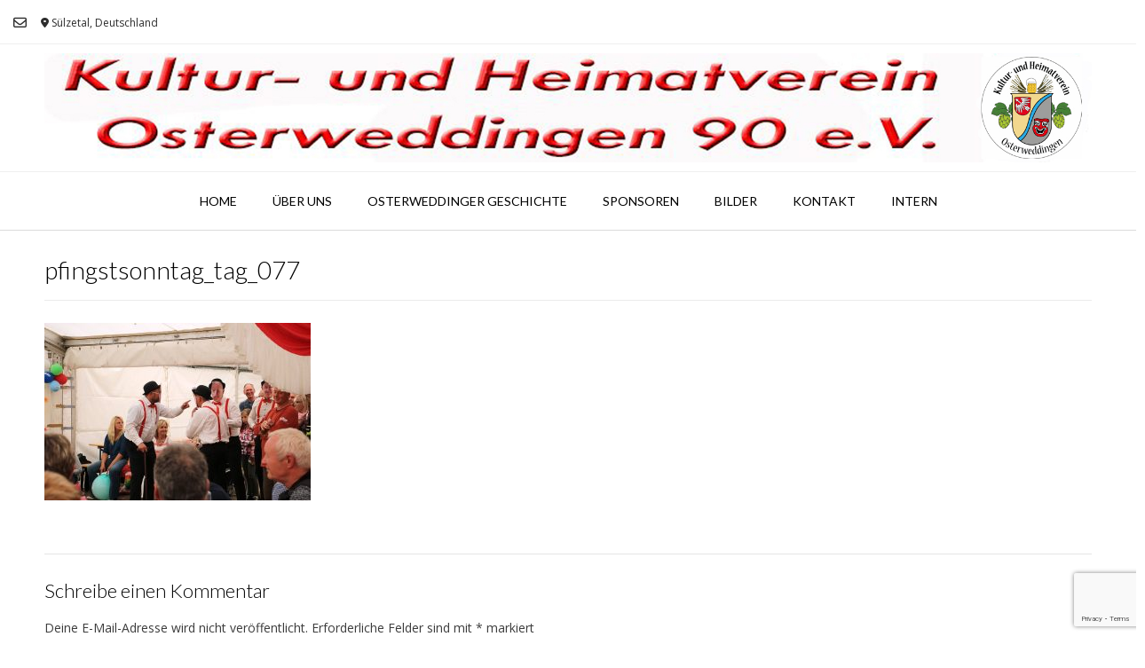

--- FILE ---
content_type: text/html; charset=utf-8
request_url: https://www.google.com/recaptcha/api2/anchor?ar=1&k=6LcktqMbAAAAACc46VHI6YLzwfbj7Cdi8Q5Q43AF&co=aHR0cHM6Ly9raHYtb3N0ZXJ3ZWRkaW5nZW4uZGU6NDQz&hl=en&v=PoyoqOPhxBO7pBk68S4YbpHZ&size=invisible&anchor-ms=20000&execute-ms=30000&cb=11r6uc522czc
body_size: 48532
content:
<!DOCTYPE HTML><html dir="ltr" lang="en"><head><meta http-equiv="Content-Type" content="text/html; charset=UTF-8">
<meta http-equiv="X-UA-Compatible" content="IE=edge">
<title>reCAPTCHA</title>
<style type="text/css">
/* cyrillic-ext */
@font-face {
  font-family: 'Roboto';
  font-style: normal;
  font-weight: 400;
  font-stretch: 100%;
  src: url(//fonts.gstatic.com/s/roboto/v48/KFO7CnqEu92Fr1ME7kSn66aGLdTylUAMa3GUBHMdazTgWw.woff2) format('woff2');
  unicode-range: U+0460-052F, U+1C80-1C8A, U+20B4, U+2DE0-2DFF, U+A640-A69F, U+FE2E-FE2F;
}
/* cyrillic */
@font-face {
  font-family: 'Roboto';
  font-style: normal;
  font-weight: 400;
  font-stretch: 100%;
  src: url(//fonts.gstatic.com/s/roboto/v48/KFO7CnqEu92Fr1ME7kSn66aGLdTylUAMa3iUBHMdazTgWw.woff2) format('woff2');
  unicode-range: U+0301, U+0400-045F, U+0490-0491, U+04B0-04B1, U+2116;
}
/* greek-ext */
@font-face {
  font-family: 'Roboto';
  font-style: normal;
  font-weight: 400;
  font-stretch: 100%;
  src: url(//fonts.gstatic.com/s/roboto/v48/KFO7CnqEu92Fr1ME7kSn66aGLdTylUAMa3CUBHMdazTgWw.woff2) format('woff2');
  unicode-range: U+1F00-1FFF;
}
/* greek */
@font-face {
  font-family: 'Roboto';
  font-style: normal;
  font-weight: 400;
  font-stretch: 100%;
  src: url(//fonts.gstatic.com/s/roboto/v48/KFO7CnqEu92Fr1ME7kSn66aGLdTylUAMa3-UBHMdazTgWw.woff2) format('woff2');
  unicode-range: U+0370-0377, U+037A-037F, U+0384-038A, U+038C, U+038E-03A1, U+03A3-03FF;
}
/* math */
@font-face {
  font-family: 'Roboto';
  font-style: normal;
  font-weight: 400;
  font-stretch: 100%;
  src: url(//fonts.gstatic.com/s/roboto/v48/KFO7CnqEu92Fr1ME7kSn66aGLdTylUAMawCUBHMdazTgWw.woff2) format('woff2');
  unicode-range: U+0302-0303, U+0305, U+0307-0308, U+0310, U+0312, U+0315, U+031A, U+0326-0327, U+032C, U+032F-0330, U+0332-0333, U+0338, U+033A, U+0346, U+034D, U+0391-03A1, U+03A3-03A9, U+03B1-03C9, U+03D1, U+03D5-03D6, U+03F0-03F1, U+03F4-03F5, U+2016-2017, U+2034-2038, U+203C, U+2040, U+2043, U+2047, U+2050, U+2057, U+205F, U+2070-2071, U+2074-208E, U+2090-209C, U+20D0-20DC, U+20E1, U+20E5-20EF, U+2100-2112, U+2114-2115, U+2117-2121, U+2123-214F, U+2190, U+2192, U+2194-21AE, U+21B0-21E5, U+21F1-21F2, U+21F4-2211, U+2213-2214, U+2216-22FF, U+2308-230B, U+2310, U+2319, U+231C-2321, U+2336-237A, U+237C, U+2395, U+239B-23B7, U+23D0, U+23DC-23E1, U+2474-2475, U+25AF, U+25B3, U+25B7, U+25BD, U+25C1, U+25CA, U+25CC, U+25FB, U+266D-266F, U+27C0-27FF, U+2900-2AFF, U+2B0E-2B11, U+2B30-2B4C, U+2BFE, U+3030, U+FF5B, U+FF5D, U+1D400-1D7FF, U+1EE00-1EEFF;
}
/* symbols */
@font-face {
  font-family: 'Roboto';
  font-style: normal;
  font-weight: 400;
  font-stretch: 100%;
  src: url(//fonts.gstatic.com/s/roboto/v48/KFO7CnqEu92Fr1ME7kSn66aGLdTylUAMaxKUBHMdazTgWw.woff2) format('woff2');
  unicode-range: U+0001-000C, U+000E-001F, U+007F-009F, U+20DD-20E0, U+20E2-20E4, U+2150-218F, U+2190, U+2192, U+2194-2199, U+21AF, U+21E6-21F0, U+21F3, U+2218-2219, U+2299, U+22C4-22C6, U+2300-243F, U+2440-244A, U+2460-24FF, U+25A0-27BF, U+2800-28FF, U+2921-2922, U+2981, U+29BF, U+29EB, U+2B00-2BFF, U+4DC0-4DFF, U+FFF9-FFFB, U+10140-1018E, U+10190-1019C, U+101A0, U+101D0-101FD, U+102E0-102FB, U+10E60-10E7E, U+1D2C0-1D2D3, U+1D2E0-1D37F, U+1F000-1F0FF, U+1F100-1F1AD, U+1F1E6-1F1FF, U+1F30D-1F30F, U+1F315, U+1F31C, U+1F31E, U+1F320-1F32C, U+1F336, U+1F378, U+1F37D, U+1F382, U+1F393-1F39F, U+1F3A7-1F3A8, U+1F3AC-1F3AF, U+1F3C2, U+1F3C4-1F3C6, U+1F3CA-1F3CE, U+1F3D4-1F3E0, U+1F3ED, U+1F3F1-1F3F3, U+1F3F5-1F3F7, U+1F408, U+1F415, U+1F41F, U+1F426, U+1F43F, U+1F441-1F442, U+1F444, U+1F446-1F449, U+1F44C-1F44E, U+1F453, U+1F46A, U+1F47D, U+1F4A3, U+1F4B0, U+1F4B3, U+1F4B9, U+1F4BB, U+1F4BF, U+1F4C8-1F4CB, U+1F4D6, U+1F4DA, U+1F4DF, U+1F4E3-1F4E6, U+1F4EA-1F4ED, U+1F4F7, U+1F4F9-1F4FB, U+1F4FD-1F4FE, U+1F503, U+1F507-1F50B, U+1F50D, U+1F512-1F513, U+1F53E-1F54A, U+1F54F-1F5FA, U+1F610, U+1F650-1F67F, U+1F687, U+1F68D, U+1F691, U+1F694, U+1F698, U+1F6AD, U+1F6B2, U+1F6B9-1F6BA, U+1F6BC, U+1F6C6-1F6CF, U+1F6D3-1F6D7, U+1F6E0-1F6EA, U+1F6F0-1F6F3, U+1F6F7-1F6FC, U+1F700-1F7FF, U+1F800-1F80B, U+1F810-1F847, U+1F850-1F859, U+1F860-1F887, U+1F890-1F8AD, U+1F8B0-1F8BB, U+1F8C0-1F8C1, U+1F900-1F90B, U+1F93B, U+1F946, U+1F984, U+1F996, U+1F9E9, U+1FA00-1FA6F, U+1FA70-1FA7C, U+1FA80-1FA89, U+1FA8F-1FAC6, U+1FACE-1FADC, U+1FADF-1FAE9, U+1FAF0-1FAF8, U+1FB00-1FBFF;
}
/* vietnamese */
@font-face {
  font-family: 'Roboto';
  font-style: normal;
  font-weight: 400;
  font-stretch: 100%;
  src: url(//fonts.gstatic.com/s/roboto/v48/KFO7CnqEu92Fr1ME7kSn66aGLdTylUAMa3OUBHMdazTgWw.woff2) format('woff2');
  unicode-range: U+0102-0103, U+0110-0111, U+0128-0129, U+0168-0169, U+01A0-01A1, U+01AF-01B0, U+0300-0301, U+0303-0304, U+0308-0309, U+0323, U+0329, U+1EA0-1EF9, U+20AB;
}
/* latin-ext */
@font-face {
  font-family: 'Roboto';
  font-style: normal;
  font-weight: 400;
  font-stretch: 100%;
  src: url(//fonts.gstatic.com/s/roboto/v48/KFO7CnqEu92Fr1ME7kSn66aGLdTylUAMa3KUBHMdazTgWw.woff2) format('woff2');
  unicode-range: U+0100-02BA, U+02BD-02C5, U+02C7-02CC, U+02CE-02D7, U+02DD-02FF, U+0304, U+0308, U+0329, U+1D00-1DBF, U+1E00-1E9F, U+1EF2-1EFF, U+2020, U+20A0-20AB, U+20AD-20C0, U+2113, U+2C60-2C7F, U+A720-A7FF;
}
/* latin */
@font-face {
  font-family: 'Roboto';
  font-style: normal;
  font-weight: 400;
  font-stretch: 100%;
  src: url(//fonts.gstatic.com/s/roboto/v48/KFO7CnqEu92Fr1ME7kSn66aGLdTylUAMa3yUBHMdazQ.woff2) format('woff2');
  unicode-range: U+0000-00FF, U+0131, U+0152-0153, U+02BB-02BC, U+02C6, U+02DA, U+02DC, U+0304, U+0308, U+0329, U+2000-206F, U+20AC, U+2122, U+2191, U+2193, U+2212, U+2215, U+FEFF, U+FFFD;
}
/* cyrillic-ext */
@font-face {
  font-family: 'Roboto';
  font-style: normal;
  font-weight: 500;
  font-stretch: 100%;
  src: url(//fonts.gstatic.com/s/roboto/v48/KFO7CnqEu92Fr1ME7kSn66aGLdTylUAMa3GUBHMdazTgWw.woff2) format('woff2');
  unicode-range: U+0460-052F, U+1C80-1C8A, U+20B4, U+2DE0-2DFF, U+A640-A69F, U+FE2E-FE2F;
}
/* cyrillic */
@font-face {
  font-family: 'Roboto';
  font-style: normal;
  font-weight: 500;
  font-stretch: 100%;
  src: url(//fonts.gstatic.com/s/roboto/v48/KFO7CnqEu92Fr1ME7kSn66aGLdTylUAMa3iUBHMdazTgWw.woff2) format('woff2');
  unicode-range: U+0301, U+0400-045F, U+0490-0491, U+04B0-04B1, U+2116;
}
/* greek-ext */
@font-face {
  font-family: 'Roboto';
  font-style: normal;
  font-weight: 500;
  font-stretch: 100%;
  src: url(//fonts.gstatic.com/s/roboto/v48/KFO7CnqEu92Fr1ME7kSn66aGLdTylUAMa3CUBHMdazTgWw.woff2) format('woff2');
  unicode-range: U+1F00-1FFF;
}
/* greek */
@font-face {
  font-family: 'Roboto';
  font-style: normal;
  font-weight: 500;
  font-stretch: 100%;
  src: url(//fonts.gstatic.com/s/roboto/v48/KFO7CnqEu92Fr1ME7kSn66aGLdTylUAMa3-UBHMdazTgWw.woff2) format('woff2');
  unicode-range: U+0370-0377, U+037A-037F, U+0384-038A, U+038C, U+038E-03A1, U+03A3-03FF;
}
/* math */
@font-face {
  font-family: 'Roboto';
  font-style: normal;
  font-weight: 500;
  font-stretch: 100%;
  src: url(//fonts.gstatic.com/s/roboto/v48/KFO7CnqEu92Fr1ME7kSn66aGLdTylUAMawCUBHMdazTgWw.woff2) format('woff2');
  unicode-range: U+0302-0303, U+0305, U+0307-0308, U+0310, U+0312, U+0315, U+031A, U+0326-0327, U+032C, U+032F-0330, U+0332-0333, U+0338, U+033A, U+0346, U+034D, U+0391-03A1, U+03A3-03A9, U+03B1-03C9, U+03D1, U+03D5-03D6, U+03F0-03F1, U+03F4-03F5, U+2016-2017, U+2034-2038, U+203C, U+2040, U+2043, U+2047, U+2050, U+2057, U+205F, U+2070-2071, U+2074-208E, U+2090-209C, U+20D0-20DC, U+20E1, U+20E5-20EF, U+2100-2112, U+2114-2115, U+2117-2121, U+2123-214F, U+2190, U+2192, U+2194-21AE, U+21B0-21E5, U+21F1-21F2, U+21F4-2211, U+2213-2214, U+2216-22FF, U+2308-230B, U+2310, U+2319, U+231C-2321, U+2336-237A, U+237C, U+2395, U+239B-23B7, U+23D0, U+23DC-23E1, U+2474-2475, U+25AF, U+25B3, U+25B7, U+25BD, U+25C1, U+25CA, U+25CC, U+25FB, U+266D-266F, U+27C0-27FF, U+2900-2AFF, U+2B0E-2B11, U+2B30-2B4C, U+2BFE, U+3030, U+FF5B, U+FF5D, U+1D400-1D7FF, U+1EE00-1EEFF;
}
/* symbols */
@font-face {
  font-family: 'Roboto';
  font-style: normal;
  font-weight: 500;
  font-stretch: 100%;
  src: url(//fonts.gstatic.com/s/roboto/v48/KFO7CnqEu92Fr1ME7kSn66aGLdTylUAMaxKUBHMdazTgWw.woff2) format('woff2');
  unicode-range: U+0001-000C, U+000E-001F, U+007F-009F, U+20DD-20E0, U+20E2-20E4, U+2150-218F, U+2190, U+2192, U+2194-2199, U+21AF, U+21E6-21F0, U+21F3, U+2218-2219, U+2299, U+22C4-22C6, U+2300-243F, U+2440-244A, U+2460-24FF, U+25A0-27BF, U+2800-28FF, U+2921-2922, U+2981, U+29BF, U+29EB, U+2B00-2BFF, U+4DC0-4DFF, U+FFF9-FFFB, U+10140-1018E, U+10190-1019C, U+101A0, U+101D0-101FD, U+102E0-102FB, U+10E60-10E7E, U+1D2C0-1D2D3, U+1D2E0-1D37F, U+1F000-1F0FF, U+1F100-1F1AD, U+1F1E6-1F1FF, U+1F30D-1F30F, U+1F315, U+1F31C, U+1F31E, U+1F320-1F32C, U+1F336, U+1F378, U+1F37D, U+1F382, U+1F393-1F39F, U+1F3A7-1F3A8, U+1F3AC-1F3AF, U+1F3C2, U+1F3C4-1F3C6, U+1F3CA-1F3CE, U+1F3D4-1F3E0, U+1F3ED, U+1F3F1-1F3F3, U+1F3F5-1F3F7, U+1F408, U+1F415, U+1F41F, U+1F426, U+1F43F, U+1F441-1F442, U+1F444, U+1F446-1F449, U+1F44C-1F44E, U+1F453, U+1F46A, U+1F47D, U+1F4A3, U+1F4B0, U+1F4B3, U+1F4B9, U+1F4BB, U+1F4BF, U+1F4C8-1F4CB, U+1F4D6, U+1F4DA, U+1F4DF, U+1F4E3-1F4E6, U+1F4EA-1F4ED, U+1F4F7, U+1F4F9-1F4FB, U+1F4FD-1F4FE, U+1F503, U+1F507-1F50B, U+1F50D, U+1F512-1F513, U+1F53E-1F54A, U+1F54F-1F5FA, U+1F610, U+1F650-1F67F, U+1F687, U+1F68D, U+1F691, U+1F694, U+1F698, U+1F6AD, U+1F6B2, U+1F6B9-1F6BA, U+1F6BC, U+1F6C6-1F6CF, U+1F6D3-1F6D7, U+1F6E0-1F6EA, U+1F6F0-1F6F3, U+1F6F7-1F6FC, U+1F700-1F7FF, U+1F800-1F80B, U+1F810-1F847, U+1F850-1F859, U+1F860-1F887, U+1F890-1F8AD, U+1F8B0-1F8BB, U+1F8C0-1F8C1, U+1F900-1F90B, U+1F93B, U+1F946, U+1F984, U+1F996, U+1F9E9, U+1FA00-1FA6F, U+1FA70-1FA7C, U+1FA80-1FA89, U+1FA8F-1FAC6, U+1FACE-1FADC, U+1FADF-1FAE9, U+1FAF0-1FAF8, U+1FB00-1FBFF;
}
/* vietnamese */
@font-face {
  font-family: 'Roboto';
  font-style: normal;
  font-weight: 500;
  font-stretch: 100%;
  src: url(//fonts.gstatic.com/s/roboto/v48/KFO7CnqEu92Fr1ME7kSn66aGLdTylUAMa3OUBHMdazTgWw.woff2) format('woff2');
  unicode-range: U+0102-0103, U+0110-0111, U+0128-0129, U+0168-0169, U+01A0-01A1, U+01AF-01B0, U+0300-0301, U+0303-0304, U+0308-0309, U+0323, U+0329, U+1EA0-1EF9, U+20AB;
}
/* latin-ext */
@font-face {
  font-family: 'Roboto';
  font-style: normal;
  font-weight: 500;
  font-stretch: 100%;
  src: url(//fonts.gstatic.com/s/roboto/v48/KFO7CnqEu92Fr1ME7kSn66aGLdTylUAMa3KUBHMdazTgWw.woff2) format('woff2');
  unicode-range: U+0100-02BA, U+02BD-02C5, U+02C7-02CC, U+02CE-02D7, U+02DD-02FF, U+0304, U+0308, U+0329, U+1D00-1DBF, U+1E00-1E9F, U+1EF2-1EFF, U+2020, U+20A0-20AB, U+20AD-20C0, U+2113, U+2C60-2C7F, U+A720-A7FF;
}
/* latin */
@font-face {
  font-family: 'Roboto';
  font-style: normal;
  font-weight: 500;
  font-stretch: 100%;
  src: url(//fonts.gstatic.com/s/roboto/v48/KFO7CnqEu92Fr1ME7kSn66aGLdTylUAMa3yUBHMdazQ.woff2) format('woff2');
  unicode-range: U+0000-00FF, U+0131, U+0152-0153, U+02BB-02BC, U+02C6, U+02DA, U+02DC, U+0304, U+0308, U+0329, U+2000-206F, U+20AC, U+2122, U+2191, U+2193, U+2212, U+2215, U+FEFF, U+FFFD;
}
/* cyrillic-ext */
@font-face {
  font-family: 'Roboto';
  font-style: normal;
  font-weight: 900;
  font-stretch: 100%;
  src: url(//fonts.gstatic.com/s/roboto/v48/KFO7CnqEu92Fr1ME7kSn66aGLdTylUAMa3GUBHMdazTgWw.woff2) format('woff2');
  unicode-range: U+0460-052F, U+1C80-1C8A, U+20B4, U+2DE0-2DFF, U+A640-A69F, U+FE2E-FE2F;
}
/* cyrillic */
@font-face {
  font-family: 'Roboto';
  font-style: normal;
  font-weight: 900;
  font-stretch: 100%;
  src: url(//fonts.gstatic.com/s/roboto/v48/KFO7CnqEu92Fr1ME7kSn66aGLdTylUAMa3iUBHMdazTgWw.woff2) format('woff2');
  unicode-range: U+0301, U+0400-045F, U+0490-0491, U+04B0-04B1, U+2116;
}
/* greek-ext */
@font-face {
  font-family: 'Roboto';
  font-style: normal;
  font-weight: 900;
  font-stretch: 100%;
  src: url(//fonts.gstatic.com/s/roboto/v48/KFO7CnqEu92Fr1ME7kSn66aGLdTylUAMa3CUBHMdazTgWw.woff2) format('woff2');
  unicode-range: U+1F00-1FFF;
}
/* greek */
@font-face {
  font-family: 'Roboto';
  font-style: normal;
  font-weight: 900;
  font-stretch: 100%;
  src: url(//fonts.gstatic.com/s/roboto/v48/KFO7CnqEu92Fr1ME7kSn66aGLdTylUAMa3-UBHMdazTgWw.woff2) format('woff2');
  unicode-range: U+0370-0377, U+037A-037F, U+0384-038A, U+038C, U+038E-03A1, U+03A3-03FF;
}
/* math */
@font-face {
  font-family: 'Roboto';
  font-style: normal;
  font-weight: 900;
  font-stretch: 100%;
  src: url(//fonts.gstatic.com/s/roboto/v48/KFO7CnqEu92Fr1ME7kSn66aGLdTylUAMawCUBHMdazTgWw.woff2) format('woff2');
  unicode-range: U+0302-0303, U+0305, U+0307-0308, U+0310, U+0312, U+0315, U+031A, U+0326-0327, U+032C, U+032F-0330, U+0332-0333, U+0338, U+033A, U+0346, U+034D, U+0391-03A1, U+03A3-03A9, U+03B1-03C9, U+03D1, U+03D5-03D6, U+03F0-03F1, U+03F4-03F5, U+2016-2017, U+2034-2038, U+203C, U+2040, U+2043, U+2047, U+2050, U+2057, U+205F, U+2070-2071, U+2074-208E, U+2090-209C, U+20D0-20DC, U+20E1, U+20E5-20EF, U+2100-2112, U+2114-2115, U+2117-2121, U+2123-214F, U+2190, U+2192, U+2194-21AE, U+21B0-21E5, U+21F1-21F2, U+21F4-2211, U+2213-2214, U+2216-22FF, U+2308-230B, U+2310, U+2319, U+231C-2321, U+2336-237A, U+237C, U+2395, U+239B-23B7, U+23D0, U+23DC-23E1, U+2474-2475, U+25AF, U+25B3, U+25B7, U+25BD, U+25C1, U+25CA, U+25CC, U+25FB, U+266D-266F, U+27C0-27FF, U+2900-2AFF, U+2B0E-2B11, U+2B30-2B4C, U+2BFE, U+3030, U+FF5B, U+FF5D, U+1D400-1D7FF, U+1EE00-1EEFF;
}
/* symbols */
@font-face {
  font-family: 'Roboto';
  font-style: normal;
  font-weight: 900;
  font-stretch: 100%;
  src: url(//fonts.gstatic.com/s/roboto/v48/KFO7CnqEu92Fr1ME7kSn66aGLdTylUAMaxKUBHMdazTgWw.woff2) format('woff2');
  unicode-range: U+0001-000C, U+000E-001F, U+007F-009F, U+20DD-20E0, U+20E2-20E4, U+2150-218F, U+2190, U+2192, U+2194-2199, U+21AF, U+21E6-21F0, U+21F3, U+2218-2219, U+2299, U+22C4-22C6, U+2300-243F, U+2440-244A, U+2460-24FF, U+25A0-27BF, U+2800-28FF, U+2921-2922, U+2981, U+29BF, U+29EB, U+2B00-2BFF, U+4DC0-4DFF, U+FFF9-FFFB, U+10140-1018E, U+10190-1019C, U+101A0, U+101D0-101FD, U+102E0-102FB, U+10E60-10E7E, U+1D2C0-1D2D3, U+1D2E0-1D37F, U+1F000-1F0FF, U+1F100-1F1AD, U+1F1E6-1F1FF, U+1F30D-1F30F, U+1F315, U+1F31C, U+1F31E, U+1F320-1F32C, U+1F336, U+1F378, U+1F37D, U+1F382, U+1F393-1F39F, U+1F3A7-1F3A8, U+1F3AC-1F3AF, U+1F3C2, U+1F3C4-1F3C6, U+1F3CA-1F3CE, U+1F3D4-1F3E0, U+1F3ED, U+1F3F1-1F3F3, U+1F3F5-1F3F7, U+1F408, U+1F415, U+1F41F, U+1F426, U+1F43F, U+1F441-1F442, U+1F444, U+1F446-1F449, U+1F44C-1F44E, U+1F453, U+1F46A, U+1F47D, U+1F4A3, U+1F4B0, U+1F4B3, U+1F4B9, U+1F4BB, U+1F4BF, U+1F4C8-1F4CB, U+1F4D6, U+1F4DA, U+1F4DF, U+1F4E3-1F4E6, U+1F4EA-1F4ED, U+1F4F7, U+1F4F9-1F4FB, U+1F4FD-1F4FE, U+1F503, U+1F507-1F50B, U+1F50D, U+1F512-1F513, U+1F53E-1F54A, U+1F54F-1F5FA, U+1F610, U+1F650-1F67F, U+1F687, U+1F68D, U+1F691, U+1F694, U+1F698, U+1F6AD, U+1F6B2, U+1F6B9-1F6BA, U+1F6BC, U+1F6C6-1F6CF, U+1F6D3-1F6D7, U+1F6E0-1F6EA, U+1F6F0-1F6F3, U+1F6F7-1F6FC, U+1F700-1F7FF, U+1F800-1F80B, U+1F810-1F847, U+1F850-1F859, U+1F860-1F887, U+1F890-1F8AD, U+1F8B0-1F8BB, U+1F8C0-1F8C1, U+1F900-1F90B, U+1F93B, U+1F946, U+1F984, U+1F996, U+1F9E9, U+1FA00-1FA6F, U+1FA70-1FA7C, U+1FA80-1FA89, U+1FA8F-1FAC6, U+1FACE-1FADC, U+1FADF-1FAE9, U+1FAF0-1FAF8, U+1FB00-1FBFF;
}
/* vietnamese */
@font-face {
  font-family: 'Roboto';
  font-style: normal;
  font-weight: 900;
  font-stretch: 100%;
  src: url(//fonts.gstatic.com/s/roboto/v48/KFO7CnqEu92Fr1ME7kSn66aGLdTylUAMa3OUBHMdazTgWw.woff2) format('woff2');
  unicode-range: U+0102-0103, U+0110-0111, U+0128-0129, U+0168-0169, U+01A0-01A1, U+01AF-01B0, U+0300-0301, U+0303-0304, U+0308-0309, U+0323, U+0329, U+1EA0-1EF9, U+20AB;
}
/* latin-ext */
@font-face {
  font-family: 'Roboto';
  font-style: normal;
  font-weight: 900;
  font-stretch: 100%;
  src: url(//fonts.gstatic.com/s/roboto/v48/KFO7CnqEu92Fr1ME7kSn66aGLdTylUAMa3KUBHMdazTgWw.woff2) format('woff2');
  unicode-range: U+0100-02BA, U+02BD-02C5, U+02C7-02CC, U+02CE-02D7, U+02DD-02FF, U+0304, U+0308, U+0329, U+1D00-1DBF, U+1E00-1E9F, U+1EF2-1EFF, U+2020, U+20A0-20AB, U+20AD-20C0, U+2113, U+2C60-2C7F, U+A720-A7FF;
}
/* latin */
@font-face {
  font-family: 'Roboto';
  font-style: normal;
  font-weight: 900;
  font-stretch: 100%;
  src: url(//fonts.gstatic.com/s/roboto/v48/KFO7CnqEu92Fr1ME7kSn66aGLdTylUAMa3yUBHMdazQ.woff2) format('woff2');
  unicode-range: U+0000-00FF, U+0131, U+0152-0153, U+02BB-02BC, U+02C6, U+02DA, U+02DC, U+0304, U+0308, U+0329, U+2000-206F, U+20AC, U+2122, U+2191, U+2193, U+2212, U+2215, U+FEFF, U+FFFD;
}

</style>
<link rel="stylesheet" type="text/css" href="https://www.gstatic.com/recaptcha/releases/PoyoqOPhxBO7pBk68S4YbpHZ/styles__ltr.css">
<script nonce="k7oWHYYcu5Hsiew81ugiMQ" type="text/javascript">window['__recaptcha_api'] = 'https://www.google.com/recaptcha/api2/';</script>
<script type="text/javascript" src="https://www.gstatic.com/recaptcha/releases/PoyoqOPhxBO7pBk68S4YbpHZ/recaptcha__en.js" nonce="k7oWHYYcu5Hsiew81ugiMQ">
      
    </script></head>
<body><div id="rc-anchor-alert" class="rc-anchor-alert"></div>
<input type="hidden" id="recaptcha-token" value="[base64]">
<script type="text/javascript" nonce="k7oWHYYcu5Hsiew81ugiMQ">
      recaptcha.anchor.Main.init("[\x22ainput\x22,[\x22bgdata\x22,\x22\x22,\[base64]/[base64]/MjU1Ong/[base64]/[base64]/[base64]/[base64]/[base64]/[base64]/[base64]/[base64]/[base64]/[base64]/[base64]/[base64]/[base64]/[base64]/[base64]\\u003d\x22,\[base64]\\u003d\x22,\x22w5zDo2/[base64]/[base64]/aRZ0WMOvw7Y+BDvCm8OBBcO4w6QJcF/DlBfCm3vCscKxwoDDlEl/VHYtw4dpDybDjQt2wr0+F8KOw5PDhUTCtcO9w7FlwpnCp8K3QsKOW1XCgsODw5PDm8OgWMO6w6PCkcKdw50XwrQGwrVxwo/[base64]/ClibCknHCv0fDosK8ASUSw4NJw74YAsKpe8KSNy5+JBzCjj/[base64]/[base64]/w6/[base64]/CqinDrsKmXibCq8K7w5zDgsOzw7s+wrLCu8OqeEYqw6/[base64]/DtXLDksOdMWZ9wqcvwrB5w6VPw7nDuyklw7IFKcOxw4AQwrHDoVpVW8O8w6HDlcO6CcKybVUlLy04cCjCisO6QMOwD8O3w70pNMODK8OyX8KqOMKhwqrCgyHDrxtORibDrcK2cyrDosOBw5/CnsOHcgLDmsORUABFCWvDmTdMwrDCv8OzY8OGHsKBw5PDi0TDnUxLw5bCvsKTDG3CvwQsH0XCtgAsJgRleXXCoVBawrU6wqctLS5QwoZAC8KYX8KjBsOSwr/Ci8Kuw7/[base64]/DocOzXDMsw73Cql7CiDHDrcKuRQURwrHCj20mw6TCkyl+bWfDg8OTwqUvwrXChsKOwoEvwpBCMMOcw5nClWzDgMO8wqbCu8OawrVcw4UHBCbDhRhnwpdrw6ZlGhrCtzQqGcOPRzwNeR3DusKgwr3Cgl/CusKLw7xbHMK1HsKsw4wxw5jDhMKiTsKpw6MOw68+w5J/XlHDjAIdwrwgw5IzwrHDk8KiBcOiwpzDrhY/w6w2GcOgH1PCpTUVw4c/Nhhaw43CqgBiYMKnNcOOU8KBUsKScn7DtTnDuMOkQMKSf1HDtmrDtsK5DcO0w5xUQMOdVMKdw4TCmsO5wpMQfMOBwqnDun7CvcOkwqbDjMOnO0hpPSnDvXfDiSUjDcKmGCzCrsKFw78QEiUpwp/DtsKqJmnCiWRnwrLCsT9IaMKSdsOGw4tSwoNWTTsPworCoTLCi8KbGkgFfRoIeUrCgsOcfzTDsRjCnmQcRsOBw5XCnsKbHRp/[base64]/CrcOXS8KAw78taiVYJMK9GAzDmBt4w6nDoMO0LyvCvBrDpsOEI8OtfcKPe8OCwobCqHs/wq8+wrzDu3HCmcOnJ8Oowo7DuMKrw5IUwp15w4QmKzTCssKvMMKHKcOKQFzDm1nDusK/w4nDqxg/wpJHw73Di8OLwoRawpfClsKsW8KPX8KBM8KvSnLDg390wpHDv0dlTDbClcK1Q31zFMOHCMKOw7VuT1fDtMKiA8O7WSvDk3HCjMKPw7rCmFhmwqUMwqJCw7PDigbChsK1IRgBwrw6wr/[base64]/[base64]/L8KIPMOlHhYoe8Ozw73ChxwsRnzDtsK3LD5MDsKieScqwqtgX3XDncKpE8OmUC/DgyvCu2oybsOOwqMoChIVIwXDjMOCHWzCisO7wrlYP8KvwqfDmcOoZcKWT8KQwrrCusK0wrbDqR51w6fCusOWWcO5e8KlZcO+AF3DiljDqMOQSsOtFA5ewqJpwo/[base64]/Doy5zdsKww5Qow5HDmyB7wonCmEgyN8OKw4ciw5Npw6sgNcKzd8OdNMOndcOnwr8iwrIFw7ciZ8OBP8OgN8Ovw4HCtMKuwoHDmy9ww77DlmVpB8OIecOIZcOIeMOoCRJdW8OXw5LDo8OIwr/Cu8OAR1pGeMKOdkEPwp7DoMKiwqXCjcKKP8O9LjxXTDAJfTtcVMKcb8K9woLCusKqwrUOw7LCnMO7w4ddTcOwbcOXXMO4w7oAwpzCpsOKwqHCv8OJwp8eJWbDuU7Ci8O3RmHCssK7w5XDvR3DoVLCvsKSwoN/L8O2WcOlw5XCrwDDqRpFwo7Dg8K3bcKtw5zDs8OHwqYlHMOVw5PCo8OVE8KKw4VLTMKRLQfDr8KnwpDCnSEZwqPDjcKCZ1rDqHTDmsKYw4lIwpo+dMKtw5Z9ZsOZYBbCoMKLHwzCvEbDvg1vQMOmdUXDo3nCqjnCqUfCgCnDlntQfcKRXMOBwpjDgcKqwpzCnl/[base64]/w4XDkw0jaQDDnBPCrcKmBcKiM8OYIDlnw6Yzw7nDpFYnwovDnnsWasOFZzXClcO2McKNY0QaS8ONw4EpwqIfw5PDhUHDvVg5wocxPVjDncO6wonCsMOxwo4tdXkYw4F0w4/Cu8Ozw4J4wqsXwoDDn2Qew4gxw6ABw7wWw7Zsw5rDnsK+FmDClW9TwpMsbyg6w5jCp8OLX8OrHVnDlsKnQMKwwoXCgsOSIcK+w6XCksOOwok7w64dFcO9w60tw7dcPml+MEMrOcOOR0PDmsOibMOcYsODw58jwrFZci4RXsOQwpfDiwk/A8KZw5PCocOgwrTDgj0Qw6jCnERvwoUpw4B6w6jDp8OTwpIiccKqZlxOCzfCtXxzw5V4f39xw4LCjsKtw6/CkCQYw4nDmcOICzjCmsOiw6LDt8OmwrDCv3fDvcKTXMKzHcKgwrfCp8K+w7rCn8KQw6fClcKfwptrPRQYwo3Ci13ChwkUcMKMeMOiwoHCn8KZwpQ6w4fChMOew4JaHXZvISgPwrRRw6XChcOYRMKEQi/CucKtw4TDlcOvH8KmV8OQGMOxJ8KMYlbDpQbCilDDlhfDjMKELDzDgg3Dk8Onw6NxwqLDnx0two3DhMO/OsKOYGAUYXEvwptWScOSw7rDlFFkMcKSwoUtw6s7DHPCkUVadX8wIzTCtXBWaiTDkBPDnEFiw4vDrDRMw5LDoMOJY3t4w6bCucKtw55Xw6JLwqArdcObw7nDtw7DvmbDv1ppw4HCjELDicKLw4E2wqcwGcKlwprDg8OVwrtuw4kfw7rDvxTChysSSDHCmsOmw5/[base64]/CtcOzGykawqgjEmRyw7EbbjvCgB7DqjMJKcOae8KXw6zDk2vDk8OSw4/DpG7Ds3/DnnPCl8KZw7Zmw4UiI1dMEsK/wo7DrBjCj8OIwpTCiQ5eGWh4cCXDoXdcwoXDlXFaw4BzMVLDm8Kuw6rDn8K9V2PCllDCh8KxGMKvNSEAw7nDrsOQwoLDr2osA8KpMcO8wqfDhzHCmgPCtl/CqzrDiB5oI8KTC3dAZSA+wpxjQcOyw6J6e8Olc0gjbGbCnR3ClsK8clrCvhFFJsOvJXDDjsOcIWnDp8O1YMOCNigCw7PDh8OGQBnCgsOYSR/Dv1szwrxhwoRlw4c3wowuw4x4Q3DCpHXDpcONAhczPhnDp8KXwrksBk7CvcO8YgjCti/ChsOKI8KiAMKaLcOvw5JnwqDDlk3CiinDlhYXw7rCscK8fgNzw61jZcOPecKSw7JuBsK2OV54HUZrwrIFEivCgxbCvsOAMG/DhMOxwpDDqsKvBRsCwoLCvMOVw7/[base64]/FcOJwqcgZFw1Q3HCqMOWTMKKWsKgEcO2w58fwr9PwqjCr8K6w5AwGHfCn8Kzw5wXBU7DjsOFw4jCvcKxw7ZCw790B13CvlXCgQPCp8Ohw53CuQldVsK5wr3DoX1tDDfCgD04wqJlKMKyXV1KTXfDt0h+w4xaworCtgnDgVQtwqBbIk/CmWXCksOwwolHZ13Ds8KEwo3CjsOhw5cde8Ohez3DsMO+HCZFw6ELXzM0WMKEIsOaA0HDti84RkHCn19zw416FWfDlsO9DcOkwp/Cm2bCrMOAw6DCpMO1ERkwwrLCssKSwqUlwp5dGsKBOMK0ccK+w6BKwqvDuTPCvsOwBSrCqzbCr8OtfEbDhMOlTcKtw5TCu8K1w6w2wp8CPVLDn8ONZztPwr/ChzrCnW/Dn3MTPSlNwpfCokoiAUnDuGnDiMOMXiNcw5smNhoEL8Kcf8OiMH/Cl0zDk8Oqw4YkwoF8VUZww4AWw7jCvUfCkWwdO8OgeHExwrNlTMK+YcOLw4fCsytMwo1Tw6XCi1fDlk7DosOsO3/DvSfCiVlnw6QPcXbDjMKdwr19EsOtw5PCjnLDsnLCvRk1c8KPbsOvUcO5GjwHW2JSwp8VwpzDtiI3FcOOwp/[base64]/DjxrDqcK6woUyw5fDtnDDmcKYwpvDssOCwqfCq8OqS8KjOcORY18xwp0Cw5xJBUzCgEHChmLCkcORw5QcasKuVmEPwoAUGsOQGQAdw6XCu8Krw4/CpcK4w7MleMOhwrDDrwfClMOQX8OsLjbCosOOQDrCrMKJw4ZawpXCjcOOwr8TKBzCj8KCChE6w4XCnyIaw4TDjzxKcG0Ow4lWwopmQcOWJS7CrH/DgcOBwpfCjBxDw5DDusKRw6TCkcOEV8OnADHCsMKcwpHDgMOAwoN8wqrCiBgDcW9ew5LDv8KkfAY/JcK0w7pBb0zCrsOxMk/CpF1pwqUawqFdw7ZzPTI2w5vDiMK/YTPDpDAvwqzCvVdRYcKVw57CqMKhw4Ulw6tST8OmMFfClQLDoHU8KMKtwqUMw4bDuHk4w4tUTcK2w6fCu8KPCQTCuHZAwo/Ct0ZqwpBEa0HDuHjCncKRw5HCmmHChCvDtgxgKMOmwpTCkMKEw6zCjicGwr7DuMOUUhHClcO4wrbCt8ObVw8EwozCjRUVP1cDw5/DgcOUwqjDqEBONWXDixvDg8KeIcKbE1BZw67DocKZAsKewplFw7Vhw5XCoXrCq0c3OwHDgsKqYsKow4IewojDti/Chl1KwpHCjHrDp8OMJndtHhxONUDDiXkhwrjDo2TCqsOQwq/DukzDgcOzZcKOwqDCosOFIMOdFhzDqTYGP8O1ZGzDqsO3a8KgMsKrwoXCoMK0wooowrjCvEXChh5cV1ZAWGrDgXfDo8O/[base64]/w7wAexcXMkzCgsKLRn/[base64]/DkE7DvsKtwpvClRTCv8KSD0ctwpFLw4VydcKkwrkJXMKTw6vDkTPDiXjDjGkKw41qwojDjhXDl8KHYsOewqjCmMOXw5YEMETDgghswop6wopHwrVrw7svIMKoBEfCisOTw4TCgcKJS2gWwoRTRT19w4XDvXXCh3kwRsOjNEHCtU/DtMOJwpvDvxRQw6vCocONwqwhOsOhw7zDpRLDuA3DmRZhw7fDgG3Dq2A6DMOmHsKWworDujjDhgnDgMKAwrgAwotIJMO3w5wFw6x9a8KVwrw0A8OodlVtAsOwCsOmWRtaw5sRwrPChsOtwqVuwqvCpS/Doz1NbkzDlTHDh8KYw6RywpnDimbCqSwPwrzCusKbwrDDqT8SwqrDjiDCjMKaRsOswqrDpsKlwqnCn0Q/[base64]/fcKLw5V6w63CjhdtwpYGHmbDlAlHw4MOYANDSXbCsMKxwq7Dv8KDfywGw4bCqU4fUcOzGCNLw6ctwoPCkWzDplvDgUjDocOxw44Kw59pwpPCtsO/ScOqchbCl8KGwo5aw5sWw7hbw4VUw4oxwoVHw5o+NEdYw6V4C0A8ZhvDt0wOw53DscKZw6zCj8KfSMO5LcO+w7RHwo1jblnCkjgTOi0qwqDDhiFHw4/[base64]/[base64]/bAfCkMO3wp7CssO3w73Duj0zwqbDmhctw6MPGkTDvMOpIy8ffTgSZsOeQsOzNlJSAcKuw6TDlWBfwp8GJBTDqjV/[base64]/CiMORalPCt2HCj8KSYSQywoRmwoh8E8KbWxgwwq3CpMOGw6w1LAY4bsKrRcKmc8KEaiEyw7xDw7BKaMK1ccOgIsOMZsOzw6p7woLCkcK8w7/CmHU/OsOKw5cPw7vCr8K7wpoQwppmFn9dSMONw5MQw5QKTyfDsXzDtsOzNzXDlMODwq/[base64]/wrbDmcOfw5knwp9ADcO9w4QBQMOIecOkwp7DqwMPwofDnMKNf8Kxwr5GCHUvwpJUw5fCo8KvwqXCpzPCs8O6bwLDosK2w5LDgh8rwpVVwrc9fMKtw7E0w6fCrzg/bh1hwrLCgU7DuE9bwocIwqjCtsKbCMKlwqg9w51NasOjw4JkwqZyw6bDrFfCn8Kiw7d1MB5Ew6pqLwPDqkbDpG1AJCljw6MdJ1UFwqg5EcKndsOWwoHCrW/DsMKewpzDv8K5wr14L3fCplk0wqYOJcOBwqDCuHdNOGbCncOnEMOvJi8Zw4DCq0jCoEhdwqpFw7/Cm8ORUjdqPEtddcO6dsKNXsKkw67CmsOrwq8dwoohXXzCgcOIAR4YwrLDsMOWQjcLQsK/CFDCoH4XwpYGGcO3w40gwqFBAHxcLRkzw5MTMcKxw67DrQc/dDbDmsKGQEDCnsOAw41XNzpWGlzDr1PCrsOTw63ClcKWJMOZw6kkw5/CpcK+DcOTVMOsI05mw7oNKsOlwog0w6bCpVvCocKeGMK0wqvCu0jCqn7DpMKjRH5Hwp5EdArCs1zDgBLCgcKZDAxDwqfDu2vCncKIw7/DlcK7Bgk2f8OswrrCgCjDr8KkI01fw79GwqHCn1jDvCh7C8Kjw4XCuMOlImfDk8KbXhnCsMOLCQjCvMOfb3vCtEkNKMKUasOLw47CjMKvwpfCvH3ChMKfwqFVBsO9w5Jaw6TDiXPCgD/DhcKxMCDChSnDm8OeFUrDisOew7nCv0RFOcOAdhLDlMKmRcOMXsKIw5w2wqdcwp/Cp8KHw53CgcKvwr4BwrnDisOvwrnCuDTDiQZ1XzwXMyd7w7tUO8OGwq5/wqfCl0wOD1XCnlESwqVHwpRmw7HChTrChlc2w5bCqEMSwpPDhwLDs25awqV2wrgYwr4XYi/CosO0RcK7wpDCv8Oow5oIwpZNdEwnUzBdd1LCrENAW8OIwrLCtwAgPSLDmzUIasKAw4DDu8OmRMOkw6Fmw7YMwpfCpw16w60LHE9NSzYLOsODGsKPwqVSwpnCtsKpw6IJUsK4w7sbVMOVw41zewAywp1Iw4TCjsK/AcO7wrbDm8OZw6HCsMOsfUd0FC7Cvzh0L8OYwoPDiCzDghXDkhjCrMOQwqYkfhvDi1vDjcKGUMOsw6Y2w6Ysw7vDusOFwoR1czfCjDZMWn4ZwoHDl8OkDsOpw4nCvgBywqoVQTLDl8O7fcK+CsK3QsKnw6LChGN/wrTCucK6wpxmwqDCnhbDh8KcbMOcw6ZNwrrCtzbChFh7YQ3CusKrw79RCmvDp2XCj8KJJkfDkg4gIBbDnnrDg8OTw7I0RxVrDcOow6HCl21ZwqDCqMO5w7NKwq1UwpI5wrY8acK3wpPClcKEw485JVdmScKeK23Cp8OgUcK4w7ERwpM9w41WGlwawobDssOMw7/DtAlzw5ZnwrFDw4sWwpLCmkbCqifDs8KoaFbCp8OWQC7Cg8KsKTbDsMOIcCJyfyNMwo7DkysdwoQXw6FHw4gjw4EXdgPCiDk6LcO1wrrCnsOxbMOqcE/[base64]/[base64]/w6JETBcgCcOEwqrConXDsVjDoMKHMsKkwoXDlkrDv8KhesKQw5oWQQUoS8OWw7IIKw3DvMOtDcKZw7HDg2sxAiPCriIYwrlKw6rDjlbChjgfwrbCjMOjw5AnwrfDpEs0JMOobB0TwpplMcK1YjnCuMKpfwXDmW44wo1sWcO6ecOmw4k/cMOfU3vDj0R2w6UPwokhCT4XWsOkd8KGwqcVWcK9QsOrfQUlwrDDsTHDjcKOwqMQLGcZSRECwr7DocO3w4zCucOcVXjDn2RMfcKww4AsI8Oew7fCm0o1w5TCqsORPA5zw7Y9XcKmdcKCwqZFI0TDmmFebcO/AgjCtsK8CMKaYFTDn3XDlsODeBUQw79hwrbCrQfCohDCkRDChMOXw4rChsOOIsKZw51qCMOVw64Zwq4sY8ORDDPCuwcnwozDisOHw7DCoF/[base64]/DmcO0w5Jhw4JVw6jCthxQeMK9w7PCvMKLw7zDtVfCmcKzaBcvw79uacKew5F/cwjCnWXCk24vwoPDuA7DnVrCosKAYsOqw6JEw6jCrQrCpmfDn8O/FybDn8O+VsKDw4DDilFiJmjCqMOYYFDCpV5Jw4/DhsKcXkvDmMOewqA+wqoEPMK1IsKIeGzCtWnCiyYow75fbCrCj8KXw5PChMOmw77Cn8Ofwpsqwqltwr3CtsKzwofCgsOwwocLw7TCg0jCpDNAworDv8Klw73CmsOBwqPDtMOuAWXCjcOqSXcodcKxEcKoEBDCo8KLw68ewo/CtcOSwonDhxlZTsKeHMK8wqvCiMKiKR/Cgx1fw6nDj8K8wrbCn8KHwoc6w5U2wpHDtsO3w4DDjsKoBcKtYh7Dn8KaAcKRWnjDmsKwCQDCusOGSUbCtcKHQsOCRMOhwpwew7Q+wrFJwpbDvXPCtMOPTsKuw5HDhRPDuigVJSnCj30+d1vDpBnCjGrDly7DgMK/[base64]/Dmj9ywoYkw5fCpsOmIgkbY8ONVQfDrG3CtS1qCTs1wrVVwqbCgizDjC/Dt1pfwq3CukvCgEkbwp8Ywr7CjynDkMKYw5M4EFAAMMKBw5rCpsOjw4DDs8OywoXCkmAjdcOEw6VIw6LDtsKQEWptwoDCk08+OcKpw73CvsOmHcOxwrUQJMOSDsO3azQAwpcsI8Kvw4PCrg7DucOrUh9QTDQtw5nCpTxvwrbDmRheccKQwo1YFcOQw67DggrDpcOfwo/[base64]/CqmXDksKUH3jCvcKsGsOQwqvDnMOSYFzCmzLCo3LDp8OHR8OVacOQa8OxwokrS8OvworCq8OKcXXCui8nwpPCslAMwoZbw5/DgcOaw6knDcKywoPCinLDsj3DnMOXGhhkacOcw7TDjcK0L3dxw7zChcK/wrFGF8Otw6/DkFdOw6rDiggrw6nDkDojwpBYHcKlwqt5w6xDbcOLNU7CpC1dWcKbw5rCj8OKw6/CucOqw6xCfT/[base64]/Cv8Kow7VzwrXCpsOObcOWwq3CnMOcVV7DqsKDw6ESwoAqwox0JWswwoM1IlcKBMK5TVnDrF8tLSEUw77DrcOqX8OBYsO4w40Hw5Zmw4LCpcKYwpzCqMKCAw/DqHLDnSZLZTzChsO6wqgXWG5cw6nCqwRvwovDicOyHsOmwphIwpYywrZ4wq17wqPDjXHDoVvDoDvDgD7DrA1JZ8KeOcKvNBjDnT/Cj1s6KcOFw7bCvsKCw7pIbMOZVcOnwoPCmsKMOXPDhMOPwp8PwrNdwoPCgsOFPBHCgcKEEsKrw7/DnsK/wpgXwpYSWjDDlsKWJlDCuBnDsmoxfBt0X8OSwrbCsUcVawjDn8KpUsOxYcORBTArSkQrKw/Cj2zDv8K+w5DCncK9wp5Jw5/DqT3CiQHCkx/CjMKcwpjCvsKhwqYOwr19FhVLM3Zdw7HCmnHDrRXDkD3CpsKzIjlfXUs1w5sAwrRkQcKCw4Uia3vCisKnw5PCh8K0VMO2SMKuw67Ck8KfwrvDgzbCk8OIw7LDucKwGW5owpHCqsO4wqPDtwJdw5rDvcKxw5/CiB8uw6I5I8KndBHChcK/w7kAa8OmcmLDryxxOFIvbsKvw5tDJlzDokDCpgtOFlJibRTDiMO9woLCsVPCpScvWyx/wqMqO3IywrXCvcKkwo99w5tdw5/[base64]/YTDDmsK1R8OPwp/DgcO8JsOjccKYwqNoVGoTwrnDvAVMZMK4wrzClgNeZMKswpxPwowmIhUewpdQAiUywoFMwoA1chxtwrvDqcOzwoMSwqFrCifDs8OdIRDDmcKHN8OVwrvDnjAqcMKKwqhmwolKwpdawrsbOn/[base64]/w7fCqlx0KsKUw4NnBWjDqX4Lw6oew65PByTDrhkCwobDkMKEwrJkC8Krw6MbdxvDoSZTLnwFw73CqsK0SCArw5bDrMOvwoPCvcOXVsKSw6nDsMKXw4pxw5rCs8OIw6sMw5nCu8OPw7XDszZnw43Drw/Cn8OUb0DCkjrCnwvCrxtBFcKfFnnDljRMw69ow619wqrCrEoiwphCwoXClMKOw6Fvw5/DtsKrMjl2LcK4eMKYEMKWwpPDgnHCmwDDhhEcwrfCtW7Dk00OEMKQw77CosK8w5zCssO9w77ChsO7R8KAwq3DsHLDogLDscOPEsKmNsKMPStrw7/DkXLDrsOTD8Ogb8KRHhcAasOracOTUgjDlQV7QcKAw5HDv8Ouw53ChXQew440w7MHw79uwrrCkTTDtmgUw57DtQvDhcOScRMGw6EMw75dwoUnBcKJwow3QsKXw63CrcKHYsKIS3ZDw57CnMK6GDx5X1TCgMK6wo/[base64]/FTvCrEgQMRMrM8KGw68Yw5DCvTg1Qgl/[base64]/DrXnDtcOfwqPCu3QQFsKFJm/[base64]/Cq8KUPmHDjsKdTS1gw5JaLG/CmMOsF8Odwo/Dv8K+w6jDkXsjwprCuMO+wrBOw7bDvCDDnsKcw4/[base64]/[base64]/CoMKDCcK8GS/CsyBNd07CosKLD1zDh2rDocKGwrnDqcO7wqdBFT7Di0nDo3wjwq47RMKLM8OVHEzDksOhwpkUwpk/fFvCrlrChsKlFBJKRQIndlDCmsKEw5Mlw7/ChsKowq8+KCYrLGcWYsO7A8OKw5B3ccKTw7gXwrRDw4rDpAHDnDLCocK/az0iw5vCjxhVw5/Dh8KSw5MWw49/R8OzwpEpIMOFw4ASwovClcOEbMOKwpbDrsOqSsOABsKffcK0PxPCmyLDoBZ3wq/[base64]/CvlQow6hbX2jCvsOoQcKww7TCtcKkw5rCiG8AJ8KxYRXDsMK5w7nCvyXCikTCqsO/fsOhacKSw799wovDpxZ8Nnt5w6lJwrlCGVlcU1hFw4w0wqV8w5LDgRwmBX7Co8Oyw6sMw44fw6rDjcKrwpPDqsOPUMKVZ1xEw7Jbw7w1w7tVwoQlwp3CgmXCp1fCusKBw6FvKhFmwqPCjcKWSMOJYzsRwrcUHSkoScKcej8TGMO2OMO6wpPDjMOSUT/Cu8KHB1BgQUkJw7nDnTPDnnrDjlw9cMO0WTHCi0NmQcO4FcOIHMOaw6rDlMKCN18Bw6HChcOmw7wrZTwPd27CjTRHw7/CgcKAWCLCrURHCjrCqgjCncK1MRtBBljDi1tLw7ICw5nCl8OCwo3DinHDrcKDUMO3w5HCvSEMw6/Cg3XDoWUYXGHDvhNMwpwZH8Osw65zwol6wogPwoIaw4ZLEcKrwrs/w7zDghEVOjnCk8KgZcO2fcOhw4k/FcO9eDPCj20ywpHCvh/DtWBJwqsww7snKTUXISfDrDXDpMOWMsOmd13DoMK+w6VzA3x8w4vCvcOeZQPCkURUw4zDhsK7w4zCp8KZfMKnVmhoQTd5wpM7wrJ4w6tswoLCqW7Dn23DvS5Zw5/DkncMwpp3S3BRw7vCswrDmsKzNRxrL1bDq2XCmsKQFHHDgsOaw7AZcARew69CZsOsS8O2wq1Uw4MFccOATsKswoZYwozCgUjCvcKjwokiFMKww7VjRW7ColcaA8OscMOwUcOEecKfcW/DtTbDu3zDsE/[base64]/DsHV4w69lTcKnbA91P8KQw7PDrsKbw4/DpcOtNsKLwptZTcOGw7PDsMOQw4nDr20RBEfDpnZ7wr/CmG3DtRIywpk1b8OcwrHDi8Obw6jCt8OVLV7DnT97w4bDisO+E8OHw5w/w5fDuWLDrS/DmV3CplNrdMORDCvCny1zw7rDoWEywpxJw6kTP2jDsMO3MMKdf8OFeMOOZMKVRsOeXAh4fsKfcsOMFhhIw6rCuVDCqn/[base64]/CosOLCkTCiMKBwqnCmnTDrGrCvsONbR14ZMKpw49Ww43Dp1zDnMOLKMKWTDjDlmvDn8K0H8OoNW8twr0BbMOpwpEbF8OZOTI9wqvCmMOTwrRxwoMWSVDDjX05wpTDq8K7wrXDnMKow7JbFifDqcKbLVNWw47DoMKTWgEefsKbwonCnDXCkMONXjJbwrHCtMKbZsOyUW/Dn8O/[base64]/[base64]/DgVvCp8Kcw63CulTDgsKjwp7DocKyPcO5bWlMw7bCiyEnc8KVwqzDiMKFw4/ClcKHSsK2w6bDmMK6K8OEwrbDqsKywpHDhlgsL08Dw5TCuh7CsnoPw6gCLi17wrMZTsOywqkjwqHDoMKHA8KIAWNbX0bCtsOLKABEdMKhwqYte8Ofw4PDlUcocsK9CsOYw7nDkQHDnsOAw7xaLcOcw7TDqApqwqzCtsOnwrcuJDZYcsOYYA/CiE0ywrY+w7XCoyDCnSDDk8Knw5AXwqDDtnfCu8KUw57CmgDCm8KbdcOsw5QKQ1DDtcKrTCYNwrxmw5bCtMKrw7rDm8O8QsKUwqR1exfDlcOnTMKEZ8Ozd8OtwrnCmiXCk8KQw6rColRvE00CwqJdQQ/CgMKJAXZhEyYbw7NZw7XDjMOkDjfDgsOHKE/[base64]/w6PDr8KUw4bCqTPCpU3Cqg/DnTzDtcO0wonDisKlwrhbZwRlDVBAdGnCoyjCusOxwqnDm8K+W8Kxw5loNX/CvhAqDQ/CmFFuasOAM8OrC2vCj2bDlynCgVLDr0TCucOdK351w6/DjMO8IEXCp8Kue8OKwohcwqbDicOuw43CrcOKw4nDscKlNMKUfibDu8KZcisYw7/DgXvCgMKnFsKfw655wrjCs8OEw5Yjwq3ClEwvPMKDw7IPFRsVUn83aHUvVsOww5BdaC3DuHrClSknH0jClcO/w4ZSFHh2wosqREBzCgNgw75aw6sQwq4mwrrCoBnDpBLCsCvCiRbDnmlGMx0bUXjCmQhePsOwwrfDiXnCnsK5WsO0I8O5w6jCtMKZEMK8w4BjwoDDkizCoMOcUwQWFxU9wr44IikSw7wkwpR8HMKpOMOtwooCPWLClzjDmH/CpMKcw6MJYztPw5HDo8KxJcKlPMKbwoXDgcKQTnULMBLDpyfCjsKRW8KdRsKRVxfCjsO+esKoT8OcGsK4w4HCkjnCvG0RQMKfwozCnDzCtTgUwrLCv8O/wqjChsOnCgXDiMOJwqYaw5/[base64]/[base64]/DqsKAX0rCtWEdw50/wrrCuldOwq1dwrY9HE3DnEZTDWp3w4jDosOvFcO8MXbDucKGwpA6w7TChcOfcsKXwohfwqURPVpPwrtJTQ/CgQ/[base64]/DrGYiAMOhcFjDnMKow57DiMKRJMORXcOhwpfChBrDqjxxPCnDpsKYJ8KxwqrCtnHCksKJw45tw4DCjmHCgWfCq8O3IcO7w4gpdMOKw5bDk8Obw5cPwqTDnTXCkURyFzszSSQFPMOxK1/[base64]/Du24ew4PDmm7CphBSdmnCt3/Di8Onw43CuW7Cm8Kqw47CulTDgcOmecOUw6zCksOjOCpDwpPDpMOhRlrDpFNew7fDtyAtwoIqJVrDmgFIw5wwEFrDkU3Dv0zCokJ3Y1JPKMOFwooBCsOPFXHDvsOxwqrCssOtH8KvdsKfwo/DgjzDmsOZa2shw7rDsD3ChMKGHMOPKcObw6LDtsKlJMKUw6fCrsO4U8OHwqPCk8OLwo3CocOXbTNCw7rDiB/[base64]/[base64]/MALCt3rCisO4wol2PVl3w5VgT2PClizCv8OgFw9aworDrDQBbVEqXG4bGD/[base64]/wroTR8KTwpbCngLCpCwYwqrCrMKmDSrDssOPw4V0JcKuRhzDiE7Do8Otw6fDmRHClMKtAzrDvzHDrytASsOUw4taw6Qaw4oVwoogwpM4XSNxBGIWc8K/[base64]/CpnI+wrPDhWMXEcO8w4fDuiMYEBIdw6vDj8OOZBcQAMOMDMKCwpvCpCTDhMOkaMOTw6dFwpTCosKMw6PComrDvX7CoMOEw6bCvxXDplTCtcKmw6QQw51jwotuRRAPw4nChsKzw5wawpDDjcKQfsOuwpZQIsOXw6MVEVzCvWFWw7lHw40Bw5kgwonCisO2P1/CiUbDulfChRnDh8OBwqLChMOIWMO8aMOEaHxIw6pKw5rCpE3DncO3CsOVw4Fyw7LDnA5FNjvDlh/DoidwwozDhzV+Jx7DvMKDbggWw5tfQsKvIlnCiGVMeMOJw6lrw6jDjcKNcS3DhsOzw45SAsOaDF/[base64]/EMKpw7XCuFLDjsKlw45/[base64]/DksOlwrJLw6V0UMK+woR/Zz0bYcK4LUlsIMKqwpBrwqnCownDsVjDk3HDlsKOwp/[base64]/[base64]/[base64]/DncKYWzDCrkISwrRzLMOFesKTw73Dh8OWwqdbwozCj3rClcK5wonCq1YKw6rCosKowrEGwpZZNsOMw5QrHMOZQls+w5DCgcOEwoYUwpZvwpDDjcKwTcO9ScOjRcKiXcKWw5EXaT3Di07DvsK/wrsrbcO/bMKdOnHCucK0wp4rwrTCnQPDmFDCjcKZw5REw64IWsK/wpvDi8OqJMKncMOEwqfDk28IwpN0DgdOw7Bowpkww6RuFQIQw6vChSofJcKRw5h8wrnDmQ3Cn09wV33CnGfDj8KKw6N6wrXChEvDucO5wqfCnsOwHCVEwqbCosO/[base64]/wrfCpsO0w7tbWhgJwqfCj8OBcHTChsKnRcODw5AUw50zN8OpQsOwMcKvw6cxRcOpCi3ChXwdG2kFw4DDgmAvw7nCosKAVcOWa8ONwpvCo8OhKWvCiMK8CkNqw5nCvsK2acKaAnDDlMKxci3Cp8KUwqdjw4JfwqjDj8KSRyN3KsO/XXDCvS1VEMKCNjrCs8KXwoRINTTCpmfDrXjDoTbDgi8iw7pYw47CoVTCnhBnSsKCe2QFw4LCr8K9dHzDhRfCi8KDwqMawotMwqkheDTDhzHCrMKbwrQjwqAldm14w4ABZ8OqQ8OtRMO7wqBow7/[base64]/[base64]\\u003d\x22],null,[\x22conf\x22,null,\x226LcktqMbAAAAACc46VHI6YLzwfbj7Cdi8Q5Q43AF\x22,0,null,null,null,1,[21,125,63,73,95,87,41,43,42,83,102,105,109,121],[1017145,101],0,null,null,null,null,0,null,0,null,700,1,null,0,\[base64]/76lBhnEnQkZiJDzAxnryhAZr/MRGQ\\u003d\\u003d\x22,0,0,null,null,1,null,0,0,null,null,null,0],\x22https://khv-osterweddingen.de:443\x22,null,[3,1,1],null,null,null,1,3600,[\x22https://www.google.com/intl/en/policies/privacy/\x22,\x22https://www.google.com/intl/en/policies/terms/\x22],\x22NabFE6t/Vs/wYzrGehGVrn40GH1gl/9VNx9fpNvZ/tY\\u003d\x22,1,0,null,1,1769143504840,0,0,[136,30,151,75,149],null,[24],\x22RC-EMCzPUqIDh-1UA\x22,null,null,null,null,null,\x220dAFcWeA4jjm3YqUFsqpxndauzDEmsLlK_0QQ0_zafZgKEC0sHvq_lhG8-7LXoyLkWOs3xkrpBYEMzywWehkGS93VfZHQ_oA9Jjw\x22,1769226304890]");
    </script></body></html>